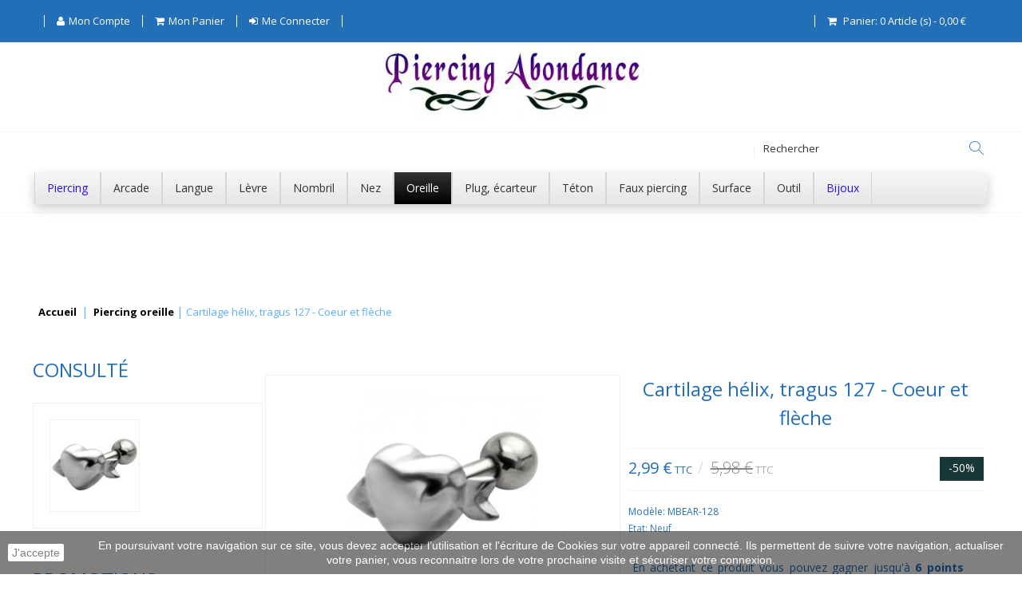

--- FILE ---
content_type: text/html; charset=utf-8
request_url: https://www.piercing-abondance.com/9627-cartilage-helix-tragus-127-coeur-et-fleche.html
body_size: 20912
content:
<!DOCTYPE HTML> <!--[if lt IE 7]><html class="no-js lt-ie9 lt-ie8 lt-ie7 " lang="fr"><![endif]--> <!--[if IE 7]><html class="no-js lt-ie9 lt-ie8 ie7" lang="fr"><![endif]--> <!--[if IE 8]><html class="no-js lt-ie9 ie8" lang="fr"><![endif]--> <!--[if gt IE 8]><html class="no-js ie9" lang="fr"><![endif]--><html lang="fr"><head><meta charset="utf-8" /><title>Cartilage h&eacute;lix, tragus Coeur et fl&egrave;che</title><meta name="description" content="Piercing pour cartilage, hélix ou tragus en acier chirurgical d&#039;un diamètre de 1,2 millimètre avec un embout boule simple et l&#039;autre en forme de cœur bombé transpercé par une flèche. Piercing argenté." /><meta name="keywords" content="piercing, tragus, cartilage, hélix, oreille, piercings, flèche, coeur, chirurgical, acier, cœur, embout, lobe, boule" /><meta name="generator" content="PrestaShop" /><meta name="robots" content="index,follow" /><meta name="viewport" content="width=device-width" /><meta name="apple-mobile-web-app-capable" content="yes" /><link rel="canonical" href="https://www.piercing-abondance.com/9627-cartilage-helix-tragus-127-coeur-et-fleche.html" /><link rel="icon" type="image/vnd.microsoft.icon" href="/img/favicon.ico?1736439176" /><link rel="shortcut icon" type="image/x-icon" href="/img/favicon.ico?1736439176" /><link href="https://fonts.googleapis.com/css?family=Open+Sans:300italic,700,300,600,800,400&subset=latin,cyrillic-ext,greek-ext,greek,vietnamese,latin-ext,cyrillic" rel="preload" as="style" onload="this.rel='stylesheet'"> <noscript><link rel="stylesheet" href="https://fonts.googleapis.com/css?family=Open+Sans:300italic,700,300,600,800,400&subset=latin,cyrillic-ext,greek-ext,greek,vietnamese,latin-ext,cyrillic"></noscript><link rel="stylesheet" href="https://www.piercing-abondance.com/themes/diamond/cache/v_2290_5177b91d9c2ec32c1941b5347be1b95e_all.css" type="text/css" media="all" /><link rel="stylesheet" href="https://www.piercing-abondance.com/themes/diamond/cache/v_2290_b7eb9a8088e2c43da3caab74c599ce33_print.css" type="text/css" media="print" /> <meta property="og:title" content="" /><meta property="og:type" content="product" /><meta property="og:site_name" content="" /><meta property="og:description" content="" /><meta property="og:email" content="" /><meta property="og:phone_number" content="" /><meta property="og:street-address" content="" /><meta property="og:locality" content="" /><meta property="og:country-name" content="" /><meta property="og:postal-code" content="" /><meta property="og:image" content="https://www.piercing-abondance.com/30194-large_default/cartilage-helix-tragus-127-coeur-et-fleche.jpg" /><!--[if lt IE 8]> 
<script type="text/javascript" src="https://www.piercing-abondance.com/modules/pm_advancedtopmenu/js/pm_advancedtopmenuiefix.js"></script> <![endif]-->   <!--[if IE 8]> 
<script src="https://oss.maxcdn.com/libs/html5shiv/3.7.0/html5shiv.js"></script> 
<script src="https://oss.maxcdn.com/libs/respond.js/1.3.0/respond.min.js"></script> <![endif]--></head><body id="product" class="product product-9627 product-cartilage-helix-tragus-127-coeur-et-fleche category-8 category-piercing-oreille hide-right-column lang_fr"><div id="page"> <input id="menu-checkbox" class="menu-checkbox not-styling" type="checkbox"> <header id="header" class="clearfix"><div><div><div><div class="amazzingblog blocks displayHome"></div></div></div></div><div id="topMain" class="nav"><div class="container"> <nav class="clearfix"><div id="dyn3" class="dynhook pc_displayNav_28" data-module="28" data-hook="displayNav" data-hooktype="m" data-hookargs=""><div class="loadingempty"></div><div class="header_user_info desktop-view"> <label class="drop_links" for="state-user-1"> <i class="icon-user"></i> <i class="drop-icon icon-caret-down"></i> </label> <input id="state-user-1" type="checkbox" class="not-styling"/><ul class="drop_content_user"><li class="user-info__item item-account"> <a class="icon-user account" href="https://www.piercing-abondance.com/mon-compte" title="Voir mon compte" rel="nofollow"><span>Mon compte</span> </a></li><li class="user-info__item"> <a href="https://www.piercing-abondance.com/commande-rapide" title="Voir mon panier" rel="nofollow" class="shop_cart_user icon-shopping-cart"><span>Mon panier</span> </a></li><li class="user-info__item log"> <a class="login log icon-sign-in" href="https://www.piercing-abondance.com/mon-compte" rel="nofollow" title="Me connecter"><span>Me connecter</span> </a></li></ul></div></div><div class="wrap_cart js-wrap_cart"><div class="shopping_cart"> <a class="icon-shopping-cart" href="https://www.piercing-abondance.com/commande-rapide" title="Voir mon panier" rel="nofollow"> <span class="title-cart">Panier:</span> <span class="ajax_cart_quantity unvisible">0</span> <span class="ajax_cart_product_txt">Article (s)</span> <span class="defis">-</span> <span class="ajax_cart_total unvisible"> 0 </span> <span class="ajax_cart_no_product">(vide)</span> </a><div class="mobile-btn"> <span class="title-cart">Panier:</span> <span class="ajax_cart_total unvisible"> 0 </span></div><div class="cart_block block exclusive"> <span class="cart-close icon-close-o"></span><div class="block_content"><div class="cart_block_list"><p class="cart_block_no_products"> Aucun produit</p><div class="cart-prices clearfix"><div class="cart-prices-line first-line"> <span class="price cart_block_shipping_cost ajax_cart_shipping_cost unvisible"> À définir </span> <span class="title_total unvisible"> Livraison </span></div><div class="cart-prices-line last-line"> <span class="price cart_block_total ajax_block_cart_total">0,00 €</span> <span class="title_total">Total</span></div></div><p class="cart-buttons"> <a class="view-cart btn btn-default button button-small" href="https://www.piercing-abondance.com/commande-rapide" title="Voir le panier" rel="nofollow"> Voir le panier </a> <a class="checkout btn btn-default button button-small" href="https://www.piercing-abondance.com/commande-rapide" title="Commander" rel="nofollow"> Commander </a></p></div></div></div></div></div> <label class="js-menu-btn round" for="menu-checkbox"> <span class="menu-btn"></span> </label> </nav></div></div><div id="header_logo" class="col-xs-12"> <a href="https://www.piercing-abondance.com/" title="Piercing-Abondance"> <img class="logo img-responsive" src="https://www.piercing-abondance.com/img/piercing-abondance-logo-1571255956.jpg" alt="Piercing-Abondance"/> </a></div><div class="main_panel col-xs-12 no-padding-lr"><div class="container"><div class="row"><div class="mobile-wrapper-menu"><div class="mobile-inner-menu"><div class="inner-menu-cell"><div class="box-relative"><div class="js-box-table box-table"><p class="mobile-title">Piercings</p></div><div class="wrap_cart js-wrap_cart"><div class="shopping_cart"> <a class="icon-shopping-cart" href="https://www.piercing-abondance.com/commande-rapide" title="Voir mon panier" rel="nofollow"> <span class="title-cart">Panier:</span> <span class="ajax_cart_quantity unvisible">0</span> <span class="ajax_cart_product_txt">Article (s)</span> <span class="defis">-</span> <span class="ajax_cart_total unvisible"> 0 </span> <span class="ajax_cart_no_product">(vide)</span> </a><div class="mobile-btn"> <span class="title-cart">Panier:</span> <span class="ajax_cart_total unvisible"> 0 </span></div><div class="cart_block block exclusive"> <span class="cart-close icon-close-o"></span><div class="block_content"><div class="cart_block_list"><p class="cart_block_no_products"> Aucun produit</p><div class="cart-prices clearfix"><div class="cart-prices-line first-line"> <span class="price cart_block_shipping_cost ajax_cart_shipping_cost unvisible"> À définir </span> <span class="title_total unvisible"> Livraison </span></div><div class="cart-prices-line last-line"> <span class="price cart_block_total ajax_block_cart_total">0,00 €</span> <span class="title_total">Total</span></div></div><p class="cart-buttons"> <a class="view-cart btn btn-default button button-small" href="https://www.piercing-abondance.com/commande-rapide" title="Voir le panier" rel="nofollow"> Voir le panier </a> <a class="checkout btn btn-default button button-small" href="https://www.piercing-abondance.com/commande-rapide" title="Commander" rel="nofollow"> Commander </a></p></div></div></div></div></div><div id="layer_cart"><div class="clearfix"><div class="layer_cart_product col-xs-12 col-md-6"> <span class="cross icon-close-o" title="Fermer la fenêtre"></span><p style="font-size: 20px; margin-top: 15px; margin-bottom: 15px;"> Produit ajouté au panier avec succès</p><div class="product-image-container layer_cart_img"></div><div class="layer_cart_product_info"> <span id="layer_cart_product_title" class="product-name"></span> <span id="layer_cart_product_attributes"></span><div> <strong class="dark">Quantité</strong> <span id="layer_cart_product_quantity"></span></div><div> <strong class="dark">Total</strong> <span id="layer_cart_product_price"></span></div></div></div><div class="layer_cart_cart col-xs-12 col-md-6"><p style="font-size: 20px; margin-top: 15px; margin-bottom: 15px;"> <span class="ajax_cart_product_txt_s unvisible"> Il y a <span class="ajax_cart_quantity">0</span> produits dans votre panier. </span> <span class="ajax_cart_product_txt "> Il y a 1 produit dans votre panier. </span></p><div class="layer_cart_row"> <strong class="dark"> Total produits </strong> <span class="ajax_block_products_total"> </span></div><div class="layer_cart_row"> <strong class="dark unvisible"> Frais de port&nbsp; </strong> <span class="ajax_cart_shipping_cost unvisible"> À définir </span></div><div class="layer_cart_row"> <strong class="dark"> Total </strong> <span class="ajax_block_cart_total"> </span></div><div class="button-container"> <span class="continue btn btn-default button exclusive-medium" title="Continuer mes achats"> <span> Continuer mes achats </span> </span> <a class="btn btn-default button button-medium" href="https://www.piercing-abondance.com/commande-rapide" title="Commander" rel="nofollow"> <span> Commander </span> </a></div></div></div><div class="crossseling"></div></div><div class="layer_cart_overlay"></div><div id="dyn0" class="dynhook pc_displayTop_28" data-module="28" data-hook="displayTop" data-hooktype="m" data-hookargs="altern=1^"><div class="loadingempty"></div><div class="header_user_info mobile-view"> <label class="drop_links" for="state-user-2"> <i class="icon-user"></i> <i class="drop-icon icon-caret-down"></i> </label> <input id="state-user-2" type="checkbox" class="not-styling"/><ul class="drop_content_user"><li class="user-info__item item-account"> <a class="icon-user account" href="https://www.piercing-abondance.com/mon-compte" title="Voir mon compte" rel="nofollow"><span>Mon compte</span> </a></li><li class="user-info__item"> <a href="https://www.piercing-abondance.com/commande-rapide" title="Voir mon panier" rel="nofollow" class="shop_cart_user icon-shopping-cart"><span>Mon panier</span> </a></li><li class="user-info__item log"> <a class="login log icon-sign-in" href="https://www.piercing-abondance.com/mon-compte" rel="nofollow" title="Me connecter"><span>Me connecter</span> </a></li></ul></div></div><div id="search_block_top" class="clearfix col-md-3 col-sm-2 col-xs-12"><form id="searchbox" method="get" action="https://www.piercing-abondance.com/recherche" > <input type="hidden" name="controller" value="search" /> <input type="hidden" name="orderby" value="position" /> <input type="hidden" name="orderway" value="desc" /> <button type="submit" name="submit_search" class="button-search icon-search"> </button> <input class="search_query" type="text" id="search_query_top" name="search_query" placeholder="Rechercher"/></form></div><div id="_desktop_top_menu" class="adtm_menu_container "><div id="adtm_menu" data-open-method="1"><div id="adtm_menu_inner" class="clearfix advtm_open_on_hover"><ul id="menu"><li class="li-niveau1 advtm_menu_toggle"> <a class="a-niveau1 adtm_toggle_menu_button"><span class="advtm_menu_span adtm_toggle_menu_button_text">Menu</span></a></li><li class="li-niveau1 advtm_menu_15 sub"> <a href="https://www.piercing-abondance.com/56-piercing" title="Piercing" class=" a-niveau1" data-type="category" data-id="56"><span class="advtm_menu_span advtm_menu_span_15">Piercing</span><!--[if gte IE 7]><!--></a> <!--<![endif]--><!--[if lte IE 6]><table><tr><td><![endif]--><div class="adtm_sub"><table class="columnWrapTable"><tr><td class="adtm_column_wrap_td advtm_column_wrap_td_24"><div class="adtm_column_wrap advtm_column_wrap_24"><div class="adtm_column_wrap_sizer">&nbsp;</div><div class="adtm_column adtm_column_103"> <span class="column_wrap_title"> <a href="#" title="Type :" class="adtm_unclickable" data-type="category" data-id="56">Type :</a> </span><ul class="adtm_elements adtm_elements_103"><li class=""> <a href="https://www.piercing-abondance.com/94-piercing-anneau" title="Piercing anneau" class="" data-type="category" data-id="94">Piercing anneau</a></li><li class=""> <a href="https://www.piercing-abondance.com/100-piercing-banane" title="Piercing banane" class="" data-type="category" data-id="100">Piercing banane</a></li><li class=""> <a href="https://www.piercing-abondance.com/109-piercing-barbell" title="Piercing barbell" class="" data-type="category" data-id="109">Piercing barbell</a></li><li class=""> <a href="https://www.piercing-abondance.com/102-piercing-circulaire" title="Piercing circulaire" class="" data-type="category" data-id="102">Piercing circulaire</a></li><li class=""> <a href="https://www.piercing-abondance.com/168-piercing-industriel" title="Piercing industriel" class="" data-type="category" data-id="168">Piercing industriel</a></li><li class=""> <a href="https://www.piercing-abondance.com/103-piercing-micro-barbell" title="Piercing micro-barbell" class="" data-type="category" data-id="103">Piercing micro-barbell</a></li><li class=""> <a href="https://www.piercing-abondance.com/101-piercing-labret" title="Piercing labret" class="" data-type="category" data-id="101">Piercing labret</a></li><li class=""> <a href="https://www.piercing-abondance.com/92-piercing-spirale" title="Piercing spirale" class="" data-type="category" data-id="92">Piercing spirale</a></li></ul></div></div></td><td class="adtm_column_wrap_td advtm_column_wrap_td_25"><div class="adtm_column_wrap advtm_column_wrap_25"><div class="adtm_column_wrap_sizer">&nbsp;</div><div class="adtm_column adtm_column_104"> <span class="column_wrap_title"> <a href="#" title="Corps :" class="adtm_unclickable" >Corps :</a> </span><ul class="adtm_elements adtm_elements_104"><li class=""> <a href="https://www.piercing-abondance.com/3-piercing-arcade" title="Piercing arcade" class="" data-type="category" data-id="3">Piercing arcade</a></li><li class=""> <a href="https://www.piercing-abondance.com/4-piercing-langue" title="Piercing langue" class="" data-type="category" data-id="4">Piercing langue</a></li><li class=""> <a href="https://www.piercing-abondance.com/5-piercing-levre" title="Piercing l&egrave;vre" class="" data-type="category" data-id="5">Piercing l&egrave;vre</a></li><li class=""> <a href="https://www.piercing-abondance.com/192-piercing-nez-narine" title="Piercing narine" class="" data-type="category" data-id="192">Piercing narine</a></li><li class=""> <a href="https://www.piercing-abondance.com/6-piercing-nombril" title="Piercing nombril" class="" data-type="category" data-id="6">Piercing nombril</a></li><li class=""> <a href="https://www.piercing-abondance.com/8-piercing-oreille" title="Piercing oreille" class=" advtm_menu_actif advtm_menu_actif_6976ce4b0c116" data-type="category" data-id="8">Piercing oreille</a></li><li class=""> <a href="https://www.piercing-abondance.com/9-piercing-teton" title="Piercing t&eacute;ton" class="" data-type="category" data-id="9">Piercing t&eacute;ton</a></li><li class=""> <a href="https://www.piercing-abondance.com/10-piercing-plug-ecarteur" title="Piercing plug, &eacute;carteur" class="" data-type="category" data-id="10">Piercing plug, &eacute;carteur</a></li><li class=""> <a href="https://www.piercing-abondance.com/22-piercing-septum" title="Piercing septum" class="" data-type="category" data-id="22">Piercing septum</a></li><li class=""> <a href="https://www.piercing-abondance.com/107-piercing-surface" title="Piercing surface" class="" data-type="category" data-id="107">Piercing surface</a></li></ul></div></div></td><td class="adtm_column_wrap_td advtm_column_wrap_td_26"><div class="adtm_column_wrap advtm_column_wrap_26"><div class="adtm_column_wrap_sizer">&nbsp;</div><div class="adtm_column adtm_column_105"> <span class="column_wrap_title"> <a href="#" title="Divers :" class="adtm_unclickable" data-type="category" data-id="56">Divers :</a> </span><ul class="adtm_elements adtm_elements_105"><li class=""> <a href="https://www.piercing-abondance.com/108-accesoires-pour-piercings" title="Accessoires pour piercings" class="" data-type="category" data-id="108">Accessoires pour piercings</a></li><li class=""> <a href="https://www.piercing-abondance.com/96-embouts-boules-pour-piercing" title="Embouts de piercings" class="" data-type="category" data-id="96">Embouts de piercings</a></li><li class=""> <a href="https://www.piercing-abondance.com/90-piercing-de-gros-diametre" title="Piercings gros diam&egrave;tres" class="" data-type="category" data-id="90">Piercings gros diam&egrave;tres</a></li><li class=""> <a href="https://www.piercing-abondance.com/97-lots-de-piercings" title="Lots de piercing" class="" data-type="category" data-id="97">Lots de piercing</a></li><li class=""> <a href="https://www.piercing-abondance.com/95-tiges-barres-pour-piercings" title="Tiges pour piercings" class="" data-type="category" data-id="95">Tiges pour piercings</a></li><li class=""> <a href="https://www.piercing-abondance.com/106-piercing-retainer-discret" title="Piercings retainers" class="" data-type="category" data-id="106">Piercings retainers</a></li></ul></div></div></td></tr></table></div> <!--[if lte IE 6]></td></tr></table></a><![endif]--></li><li class="li-niveau1 advtm_menu_2 sub menuHaveNoMobileSubMenu"> <a href="https://www.piercing-abondance.com/3-piercing-arcade" title="Arcade" class=" a-niveau1" data-type="category" data-id="3"><span class="advtm_menu_span advtm_menu_span_2">Arcade</span><!--[if gte IE 7]><!--></a> <!--<![endif]--><!--[if lte IE 6]><table><tr><td><![endif]--><div class="adtm_sub"><table class="columnWrapTable"><tr><td class="adtm_column_wrap_td advtm_column_wrap_td_19 advtm_hide_mobile"><div class="adtm_column_wrap advtm_column_wrap_19"><div class="adtm_column_wrap_sizer">&nbsp;</div><div class="adtm_column adtm_column_81 advtm_hide_mobile"> <span class="column_wrap_title"> <a href="#" title="Style :" class="adtm_unclickable" data-type="category" data-id="3">Style :</a> </span><ul class="adtm_elements adtm_elements_81"><li class=""> <a href="https://www.piercing-abondance.com/73-piercing-arcade-boules" title="Arcade boule" class="" data-type="category" data-id="73">Arcade boule</a></li><li class=""> <a href="https://www.piercing-abondance.com/74-piercing-arcade-pointes" title="Arcade pointe" class="" data-type="category" data-id="74">Arcade pointe</a></li><li class=""> <a href="https://www.piercing-abondance.com/75-piercing-arcade-discret" title="Arcade discret" class="" data-type="category" data-id="75">Arcade discret</a></li><li class=""> <a href="https://www.piercing-abondance.com/76-piercing-arcade-strass" title="Arcade strass" class="" data-type="category" data-id="76">Arcade strass</a></li><li class=""> <a href="https://www.piercing-abondance.com/77-piercing-arcade-fantaisie" title="Arcade fantaisie" class="" data-type="category" data-id="77">Arcade fantaisie</a></li><li class=""> <a href="https://www.piercing-abondance.com/86-piercing-arcade-rasta" title="Arcade rasta" class="" data-type="category" data-id="86">Arcade rasta</a></li><li class=""> <a href="https://www.piercing-abondance.com/85-piercing-arcade-gothique" title="Arcade gothique" class="" data-type="category" data-id="85">Arcade gothique</a></li><li class=""> <a href="https://www.piercing-abondance.com/84-piercing-arcade-coeur" title="Arcade c&oelig;ur" class="" data-type="category" data-id="84">Arcade c&oelig;ur</a></li><li class=""> <a href="https://www.piercing-abondance.com/83-piercing-arcade-etoile" title="Arcade &eacute;toile" class="" data-type="category" data-id="83">Arcade &eacute;toile</a></li><li class=""> <a href="https://www.piercing-abondance.com/87-piercing-arcade-flexible" title="Arcade flexible" class="" data-type="category" data-id="87">Arcade flexible</a></li></ul></div></div></td><td class="adtm_column_wrap_td advtm_column_wrap_td_20 advtm_hide_mobile"><div class="adtm_column_wrap advtm_column_wrap_20"><div class="adtm_column_wrap_sizer">&nbsp;</div><div class="adtm_column adtm_column_82 advtm_hide_mobile"> <span class="column_wrap_title"> <a href="#" title="Type :" class="adtm_unclickable" data-type="category" data-id="3">Type :</a> </span><ul class="adtm_elements adtm_elements_82"><li class=""> <a href="https://www.piercing-abondance.com/62-piercing-arcade-bananes" title="Arcade banane" class="" data-type="category" data-id="62">Arcade banane</a></li><li class=""> <a href="https://www.piercing-abondance.com/63-piercing-arcade-barbells" title="Arcade barbell" class="" data-type="category" data-id="63">Arcade barbell</a></li><li class=""> <a href="https://www.piercing-abondance.com/65-piercing-arcade-horizontal" title="Arcade horizontal" class="" data-type="category" data-id="65">Arcade horizontal</a></li><li class=""> <a href="https://www.piercing-abondance.com/79-lot-piercings-arcade" title="Lot piercing arcade" class="" data-type="category" data-id="79">Lot piercing arcade</a></li><li class=""> <a href="https://www.piercing-abondance.com/81-tige-piercing-arcade" title="Tige piercing arcade" class="" data-type="category" data-id="81">Tige piercing arcade</a></li><li class=""> <a href="https://www.piercing-abondance.com/82-embout-piercing-arcade" title="Embout piercing arcade" class="" data-type="category" data-id="82">Embout piercing arcade</a></li></ul></div></div></td><td class="adtm_column_wrap_td advtm_column_wrap_td_21 advtm_hide_mobile"><div class="adtm_column_wrap advtm_column_wrap_21"><div class="adtm_column_wrap_sizer">&nbsp;</div><div class="adtm_column adtm_column_83 advtm_hide_mobile"> <span class="column_wrap_title"> <a href="#" title="Mati&egrave;re :" class="adtm_unclickable" data-type="category" data-id="3">Mati&egrave;re :</a> </span><ul class="adtm_elements adtm_elements_83"><li class=""> <a href="https://www.piercing-abondance.com/67-piercing-arcade-acier" title="Arcade acier" class="" data-type="category" data-id="67">Arcade acier</a></li><li class=""> <a href="https://www.piercing-abondance.com/68-piercing-arcade-plaque-or" title="Arcade plaqu&eacute;-or" class="" data-type="category" data-id="68">Arcade plaqu&eacute;-or</a></li><li class=""> <a href="https://www.piercing-abondance.com/69-piercing-arcade-plaque-titane" title="Arcade PVD" class="" data-type="category" data-id="69">Arcade PVD</a></li><li class=""> <a href="https://www.piercing-abondance.com/70-piercing-arcade-titane" title="Arcade titane" class="" data-type="category" data-id="70">Arcade titane</a></li><li class=""> <a href="https://www.piercing-abondance.com/71-piercing-arcade-or" title="Arcade en or" class="" data-type="category" data-id="71">Arcade en or</a></li><li class=""> <a href="https://www.piercing-abondance.com/72-piercing-arcade-acrylique" title="Arcade acrylique" class="" data-type="category" data-id="72">Arcade acrylique</a></li><li class=""> <a href="https://www.piercing-abondance.com/88-piercing-arcade-argent" title="Arcade argent" class="" data-type="category" data-id="88">Arcade argent</a></li></ul></div></div></td></tr></table><p>&nbsp;</p><p style="text-align: center;"><span style="text-decoration: underline;"><strong><a href="/3-piercing-arcade">Voir tous les piercings pour arcade</a></strong></span></p><p>&nbsp;</p></div> <!--[if lte IE 6]></td></tr></table></a><![endif]--></li><li class="li-niveau1 advtm_menu_1 sub menuHaveNoMobileSubMenu"> <a href="https://www.piercing-abondance.com/4-piercing-langue" title="Langue" class=" a-niveau1" data-type="category" data-id="4"><span class="advtm_menu_span advtm_menu_span_1">Langue</span><!--[if gte IE 7]><!--></a> <!--<![endif]--><!--[if lte IE 6]><table><tr><td><![endif]--><div class="adtm_sub"><table class="columnWrapTable"><tr><td class="adtm_column_wrap_td advtm_column_wrap_td_2 advtm_hide_mobile"><div class="adtm_column_wrap advtm_column_wrap_2"><div class="adtm_column_wrap_sizer">&nbsp;</div><div class="adtm_column adtm_column_29 advtm_hide_mobile"> <span class="column_wrap_title"> <a href="#" title="Style :" class="adtm_unclickable" data-type="category" data-id="4">Style :</a> </span><ul class="adtm_elements adtm_elements_29"><li class=""> <a href="https://www.piercing-abondance.com/34-piercing-langue-coeur" title="Langue coeur" class="" data-type="category" data-id="34">Langue coeur</a></li><li class=""> <a href="https://www.piercing-abondance.com/37-piercing-langue-discret-retainer" title="Langue retainer" class="" data-type="category" data-id="37">Langue retainer</a></li><li class=""> <a href="https://www.piercing-abondance.com/35-piercing-langue-etoile" title="Langue &eacute;toile" class="" data-type="category" data-id="35">Langue &eacute;toile</a></li><li class=""> <a href="https://www.piercing-abondance.com/33-piercing-langue-fantaisie" title="Langue fantaisie" class="" data-type="category" data-id="33">Langue fantaisie</a></li><li class=""> <a href="https://www.piercing-abondance.com/38-piercing-langue-flexible" title="Langue flexible" class="" data-type="category" data-id="38">Langue flexible</a></li><li class=""> <a href="https://www.piercing-abondance.com/40-piercing-langue-fleur" title="Langue fleur" class="" data-type="category" data-id="40">Langue fleur</a></li><li class=""> <a href="https://www.piercing-abondance.com/29-piercing-langue-logo" title="Langue logo" class="" data-type="category" data-id="29">Langue logo</a></li><li class=""> <a href="https://www.piercing-abondance.com/36-piercing-langue-strass" title="Langue strass" class="" data-type="category" data-id="36">Langue strass</a></li><li class=""> <a href="https://www.piercing-abondance.com/27-piercing-langue-vibrant" title="Langue vibrant" class="" data-type="category" data-id="27">Langue vibrant</a></li></ul></div></div></td><td class="adtm_column_wrap_td advtm_column_wrap_td_3 advtm_hide_mobile"><div class="adtm_column_wrap advtm_column_wrap_3"><div class="adtm_column_wrap_sizer">&nbsp;</div><div class="adtm_column adtm_column_30 advtm_hide_mobile"> <span class="column_wrap_title"> <a href="#" title="Mati&egrave;re :" class="adtm_unclickable" data-type="category" data-id="4">Mati&egrave;re :</a> </span><ul class="adtm_elements adtm_elements_30"><li class=""> <a href="https://www.piercing-abondance.com/42-piercing-langue-acier" title="Langue acier" class="" data-type="category" data-id="42">Langue acier</a></li><li class=""> <a href="https://www.piercing-abondance.com/43-piercing-langue-acrylique" title="Langue acrylique" class="" data-type="category" data-id="43">Langue acrylique</a></li><li class=""> <a href="https://www.piercing-abondance.com/46-piercing-langue-plaque-or" title="Langue plaqu&eacute;-or" class="" data-type="category" data-id="46">Langue plaqu&eacute;-or</a></li><li class=""> <a href="https://www.piercing-abondance.com/45-piercing-langue-plaque-titane" title="langue plaqu&eacute;-titane" class="" data-type="category" data-id="45">langue plaqu&eacute;-titane</a></li><li class=""> <a href="https://www.piercing-abondance.com/41-piercing-langue-or" title="Langue en or" class="" data-type="category" data-id="41">Langue en or</a></li><li class=""> <a href="https://www.piercing-abondance.com/30-piercing-langue-titane" title="Langue titane" class="" data-type="category" data-id="30">Langue titane</a></li><li class=""> <a href="https://www.piercing-abondance.com/44-piercing-langue-silicone" title="Langue silicone" class="" data-type="category" data-id="44">Langue silicone</a></li></ul></div></div></td><td class="adtm_column_wrap_td advtm_column_wrap_td_4 advtm_hide_mobile"><div class="adtm_column_wrap advtm_column_wrap_4"><div class="adtm_column_wrap_sizer">&nbsp;</div><div class="adtm_column adtm_column_27 advtm_hide_mobile"> <span class="column_wrap_title"> <a href="#" title="Divers :" class="adtm_unclickable" data-type="category" data-id="4">Divers :</a> </span><ul class="adtm_elements adtm_elements_27"><li class=""> <a href="https://www.piercing-abondance.com/248-piercing-langue-snake-eyes" title="Langue snake-eyes" class="" data-type="category" data-id="248">Langue snake-eyes</a></li><li class=""> <a href="https://www.piercing-abondance.com/58-embouts-pour-piercing-langue" title="Embout piercing langue" class="" data-type="category" data-id="58">Embout piercing langue</a></li><li class=""> <a href="https://www.piercing-abondance.com/60-lots-de-piercing-langue" title="Lot piercing langue" class="" data-type="category" data-id="60">Lot piercing langue</a></li><li class=""> <a href="https://www.piercing-abondance.com/59-tiges-barres-pour-piercing-langue" title="Tige piercing langue" class="" data-type="category" data-id="59">Tige piercing langue</a></li></ul></div></div></td></tr></table><p>&nbsp;</p><p style="text-align: center;"><span style="text-decoration: underline;"><strong><a href="/4-piercing-langue">Voir tous les piercings pour langue</a></strong></span></p><p>&nbsp;</p></div> <!--[if lte IE 6]></td></tr></table></a><![endif]--></li><li class="li-niveau1 advtm_menu_3 sub menuHaveNoMobileSubMenu"> <a href="https://www.piercing-abondance.com/5-piercing-levre" title="L&egrave;vre" class=" a-niveau1" data-type="category" data-id="5"><span class="advtm_menu_span advtm_menu_span_3">L&egrave;vre</span><!--[if gte IE 7]><!--></a> <!--<![endif]--><!--[if lte IE 6]><table><tr><td><![endif]--><div class="adtm_sub"><table class="columnWrapTable"><tr><td class="adtm_column_wrap_td advtm_column_wrap_td_33 advtm_hide_mobile"><div class="adtm_column_wrap advtm_column_wrap_33"><div class="adtm_column_wrap_sizer">&nbsp;</div><div class="adtm_column adtm_column_111 advtm_hide_mobile"> <span class="column_wrap_title"> <a href="#" title="Mati&egrave;re :" class="adtm_unclickable" data-type="category" data-id="5">Mati&egrave;re :</a> </span><ul class="adtm_elements adtm_elements_111"><li class=""> <a href="https://www.piercing-abondance.com/120-piercing-levre-acier-chirurgical" title="L&egrave;vre acier" class="" data-type="category" data-id="120">L&egrave;vre acier</a></li><li class=""> <a href="https://www.piercing-abondance.com/136-piercing-levre-plaque-titane" title="L&egrave;vre plaqu&eacute; titane" class="" data-type="category" data-id="136">L&egrave;vre plaqu&eacute; titane</a></li><li class=""> <a href="https://www.piercing-abondance.com/135-piercing-levre-plaque-or" title="L&egrave;vre plaqu&eacute; or" class="" data-type="category" data-id="135">L&egrave;vre plaqu&eacute; or</a></li><li class=""> <a href="https://www.piercing-abondance.com/121-piercing-levre-acrylique" title="L&egrave;vre acrylique" class="" data-type="category" data-id="121">L&egrave;vre acrylique</a></li><li class=""> <a href="https://www.piercing-abondance.com/122-piercing-levre-titane" title="L&egrave;vre titane" class="" data-type="category" data-id="122">L&egrave;vre titane</a></li><li class=""> <a href="https://www.piercing-abondance.com/123-piercing-levre-teflon" title="L&egrave;vre t&eacute;flon" class="" data-type="category" data-id="123">L&egrave;vre t&eacute;flon</a></li><li class=""> <a href="https://www.piercing-abondance.com/124-piercing-levre-or" title="L&egrave;vre en or" class="" data-type="category" data-id="124">L&egrave;vre en or</a></li></ul></div></div></td><td class="adtm_column_wrap_td advtm_column_wrap_td_32 advtm_hide_mobile"><div class="adtm_column_wrap advtm_column_wrap_32"><div class="adtm_column_wrap_sizer">&nbsp;</div><div class="adtm_column adtm_column_110 advtm_hide_mobile"> <span class="column_wrap_title"> <a href="#" title="Types :" class="adtm_unclickable" data-type="category" data-id="5">Types :</a> </span><ul class="adtm_elements adtm_elements_110"><li class=""> <a href="https://www.piercing-abondance.com/119-piercing-levre-labret-16mm" title="Piercing labret 1,6mm" class="" data-type="category" data-id="119">Piercing labret 1,6mm</a></li><li class=""> <a href="https://www.piercing-abondance.com/118-piercing-levre-labret-12mm" title="Piercing labret 1,2mm" class="" data-type="category" data-id="118">Piercing labret 1,2mm</a></li><li class=""> <a href="https://www.piercing-abondance.com/137-piercing-levre-talon" title="Piercing talon" class="" data-type="category" data-id="137">Piercing talon</a></li></ul></div></div></td><td class="adtm_column_wrap_td advtm_column_wrap_td_34 advtm_hide_mobile"><div class="adtm_column_wrap advtm_column_wrap_34"><div class="adtm_column_wrap_sizer">&nbsp;</div><div class="adtm_column adtm_column_112 advtm_hide_mobile"> <span class="column_wrap_title"> <a href="#" title="Divers :" class="adtm_unclickable" data-type="category" data-id="5">Divers :</a> </span><ul class="adtm_elements adtm_elements_112"><li class=""> <a href="https://www.piercing-abondance.com/134-embouts-boules-pour-piercing-levre" title="Embout piercing l&egrave;vre" class="" data-type="category" data-id="134">Embout piercing l&egrave;vre</a></li><li class=""> <a href="https://www.piercing-abondance.com/133-piercing-levre-retainer-discret" title="Piercing l&egrave;vre discret" class="" data-type="category" data-id="133">Piercing l&egrave;vre discret</a></li><li class=""> <a href="https://www.piercing-abondance.com/130-tiges-barres-pour-piercing-levre" title="Tige piercing l&egrave;vre" class="" data-type="category" data-id="130">Tige piercing l&egrave;vre</a></li><li class=""> <a href="https://www.piercing-abondance.com/131-lots-de-piercing-levre" title="Lot piercing l&egrave;vre" class="" data-type="category" data-id="131">Lot piercing l&egrave;vre</a></li></ul></div></div></td></tr></table><p>&nbsp;</p><p style="text-align: center;"><span style="text-decoration: underline;"><strong><a href="/5-piercing-levre">Voir tous les piercings pour lèvre</a></strong></span></p><p>&nbsp;</p></div> <!--[if lte IE 6]></td></tr></table></a><![endif]--></li><li class="li-niveau1 advtm_menu_9 sub menuHaveNoMobileSubMenu"> <a href="https://www.piercing-abondance.com/6-piercing-nombril" title="Nombril" class=" a-niveau1" data-type="category" data-id="6"><span class="advtm_menu_span advtm_menu_span_9">Nombril</span><!--[if gte IE 7]><!--></a> <!--<![endif]--><!--[if lte IE 6]><table><tr><td><![endif]--><div class="adtm_sub"><table class="columnWrapTable"><tr><td class="adtm_column_wrap_td advtm_column_wrap_td_58 advtm_hide_mobile"><div class="adtm_column_wrap advtm_column_wrap_58"><div class="adtm_column_wrap_sizer">&nbsp;</div><div class="adtm_column adtm_column_140 advtm_hide_mobile"> <span class="column_wrap_title"> <a href="#" title="Par motif :" class="adtm_unclickable" data-type="category" data-id="6">Par motif :</a> </span><ul class="adtm_elements adtm_elements_140"><li class=""> <a href="https://www.piercing-abondance.com/206-piercing-nombril-ancre-marine" title="Nombril ancre" class="" data-type="category" data-id="206">Nombril ancre</a></li><li class=""> <a href="https://www.piercing-abondance.com/207-piercing-nombril-ange-fee" title="Nombril ange, f&eacute;e" class="" data-type="category" data-id="207">Nombril ange, f&eacute;e</a></li><li class=""> <a href="https://www.piercing-abondance.com/205-piercing-nombril-animal" title="Nombril animal" class="" data-type="category" data-id="205">Nombril animal</a></li><li class=""> <a href="https://www.piercing-abondance.com/208-piercing-nombril-attrape-reve" title="Nombril attrape-r&ecirc;ve" class="" data-type="category" data-id="208">Nombril attrape-r&ecirc;ve</a></li><li class=""> <a href="https://www.piercing-abondance.com/209-piercing-nombril-cannabis-rasta" title="Nombril cannabis, rasta" class="" data-type="category" data-id="209">Nombril cannabis, rasta</a></li><li class=""> <a href="https://www.piercing-abondance.com/203-piercing-nombril-coeur" title="Nombril coeur" class="" data-type="category" data-id="203">Nombril coeur</a></li><li class=""> <a href="https://www.piercing-abondance.com/210-piercing-nombril-cristal" title="Nombril cristal" class="" data-type="category" data-id="210">Nombril cristal</a></li><li class=""> <a href="https://www.piercing-abondance.com/211-piercing-nombril-croix" title="Nombril croix" class="" data-type="category" data-id="211">Nombril croix</a></li><li class=""> <a href="https://www.piercing-abondance.com/202-piercing-nombril-etoile" title="Nombril &eacute;toile" class="" data-type="category" data-id="202">Nombril &eacute;toile</a></li><li class=""> <a href="https://www.piercing-abondance.com/204-piercing-nombril-fleur" title="Nombril fleur" class="" data-type="category" data-id="204">Nombril fleur</a></li><li class=""> <a href="https://www.piercing-abondance.com/213-piercing-nombril-gothique" title="Nombril gothique" class="" data-type="category" data-id="213">Nombril gothique</a></li><li class=""> <a href="https://www.piercing-abondance.com/212-piercing-nombril-lgbt" title="Nombril gay-pride" class="" data-type="category" data-id="212">Nombril gay-pride</a></li><li class=""> <a href="https://www.piercing-abondance.com/216-piercing-nombril-kamasutra-menotte" title="Nombril kamasutra, sexy" class="" data-type="category" data-id="216">Nombril kamasutra, sexy</a></li><li class=""> <a href="https://www.piercing-abondance.com/217-piercing-nombril-lettre-zodiaque" title="Nombril lettre, zodiaque" class="" data-type="category" data-id="217">Nombril lettre, zodiaque</a></li><li class=""> <a href="https://www.piercing-abondance.com/220-piercing-nombril-musique-vacance" title="Musique, vacance" class="" data-type="category" data-id="220">Musique, vacance</a></li><li class=""> <a href="https://www.piercing-abondance.com/222-piercing-nombril-noeud-papillon" title="Nombril noeud papillon" class="" data-type="category" data-id="222">Nombril noeud papillon</a></li><li class=""> <a href="https://www.piercing-abondance.com/224-piercing-nombril-playboy" title="Nombril playboy" class="" data-type="category" data-id="224">Nombril playboy</a></li><li class=""> <a href="https://www.piercing-abondance.com/227-piercing-nombril-porte-bonheur" title="Nombril porte bonheur" class="" data-type="category" data-id="227">Nombril porte bonheur</a></li><li class=""> <a href="https://www.piercing-abondance.com/225-piercing-nombril-tribal" title="Nombril tribal" class="" data-type="category" data-id="225">Nombril tribal</a></li></ul></div></div></td><td class="adtm_column_wrap_td advtm_column_wrap_td_59 advtm_hide_mobile"><div class="adtm_column_wrap advtm_column_wrap_59"><div class="adtm_column_wrap_sizer">&nbsp;</div><div class="adtm_column adtm_column_141 advtm_hide_mobile"> <span class="column_wrap_title"> <a href="#" title="Par mati&egrave;re :" class="adtm_unclickable" data-type="category" data-id="6">Par mati&egrave;re :</a> </span><ul class="adtm_elements adtm_elements_141"><li class=""> <a href="https://www.piercing-abondance.com/231-piercing-nombril-acrylique" title="Nombril acrylique" class="" data-type="category" data-id="231">Nombril acrylique</a></li><li class=""> <a href="https://www.piercing-abondance.com/242-piercing-nombril-or-14-carats" title="Nombril en or" class="" data-type="category" data-id="242">Nombril en or</a></li><li class=""> <a href="https://www.piercing-abondance.com/226-piercing-nombril-pierre" title="Nombril pierre" class="" data-type="category" data-id="226">Nombril pierre</a></li><li class=""> <a href="https://www.piercing-abondance.com/230-piercing-nombril-plaque-titane" title="Nombril plaqu&eacute; titane" class="" data-type="category" data-id="230">Nombril plaqu&eacute; titane</a></li><li class=""> <a href="https://www.piercing-abondance.com/228-piercing-nombril-plaque-or" title="Nombril plaqu&eacute; or" class="" data-type="category" data-id="228">Nombril plaqu&eacute; or</a></li><li class=""> <a href="https://www.piercing-abondance.com/232-piercing-nombril-titane" title="Nombril titane" class="" data-type="category" data-id="232">Nombril titane</a></li></ul></div></div></td><td class="adtm_column_wrap_td advtm_column_wrap_td_60 advtm_hide_mobile"><div class="adtm_column_wrap advtm_column_wrap_60"><div class="adtm_column_wrap_sizer">&nbsp;</div><div class="adtm_column adtm_column_142 advtm_hide_mobile"> <span class="column_wrap_title"> <a href="#" title="Par type :" class="adtm_unclickable" data-type="category" data-id="6">Par type :</a> </span><ul class="adtm_elements adtm_elements_142"><li class=""> <a href="https://www.piercing-abondance.com/235-piercing-nombril-anneau" title="Anneau" class="" data-type="category" data-id="235">Anneau</a></li><li class=""> <a href="https://www.piercing-abondance.com/233-piercing-nombril-banane" title="Banane" class="" data-type="category" data-id="233">Banane</a></li><li class=""> <a href="https://www.piercing-abondance.com/237-chaine-de-taille-pour-piercing-nombril" title="Cha&icirc;ne de taille" class="" data-type="category" data-id="237">Cha&icirc;ne de taille</a></li><li class=""> <a href="https://www.piercing-abondance.com/214-piercing-nombril-grossesse" title="Grossesse" class="" data-type="category" data-id="214">Grossesse</a></li><li class=""> <a href="https://www.piercing-abondance.com/215-piercing-nombril-inverse" title="Invers&eacute;" class="" data-type="category" data-id="215">Invers&eacute;</a></li><li class=""> <a href="https://www.piercing-abondance.com/234-piercing-nombril-spirale" title="Spirale" class="" data-type="category" data-id="234">Spirale</a></li></ul></div></div></td></tr></table><p>&nbsp;</p><p style="text-align: center;"><span style="text-decoration: underline;"><strong><a href="/6-piercing-nombril">Voir tous les piercings pour nombril</a></strong></span></p><p>&nbsp;</p></div> <!--[if lte IE 6]></td></tr></table></a><![endif]--></li><li class="li-niveau1 advtm_menu_4 sub advtm_hide_mobile"> <a href="#" title="Nez" class="adtm_unclickable a-niveau1" data-type="category" data-id="7"><span class="advtm_menu_span advtm_menu_span_4">Nez</span><!--[if gte IE 7]><!--></a> <!--<![endif]--><!--[if lte IE 6]><table><tr><td><![endif]--><div class="adtm_sub"><table class="columnWrapTable"><tr><td class="adtm_column_wrap_td advtm_column_wrap_td_55"><div class="adtm_column_wrap advtm_column_wrap_55"><div class="adtm_column_wrap_sizer">&nbsp;</div><div class="adtm_column adtm_column_137"> <span class="column_wrap_title"> <a href="https://www.piercing-abondance.com/22-piercing-septum" title="Piercing septum :" class="" data-type="category" data-id="22">Piercing septum :</a> </span><ul class="adtm_elements adtm_elements_137"><li class=""> <a href="https://www.piercing-abondance.com/193-piercing-septum-anneaux" title="Septum anneau" class="" data-type="category" data-id="193">Septum anneau</a></li><li class=""> <a href="https://www.piercing-abondance.com/194-piercing-septum-circulaire" title="Septum circulaire" class="" data-type="category" data-id="194">Septum circulaire</a></li></ul></div><p style="text-align: left;">&nbsp;</p><p style="text-align: left; padding-left: 10px;"><span style="text-decoration: underline;"><strong><a href="/22-piercing-septum">Tous les septums</a></strong></span></p><p>&nbsp;</p></div></td><td class="adtm_column_wrap_td advtm_column_wrap_td_56"><div class="adtm_column_wrap advtm_column_wrap_56"><div class="adtm_column_wrap_sizer">&nbsp;</div><div class="adtm_column adtm_column_138"> <span class="column_wrap_title"> <a href="https://www.piercing-abondance.com/192-piercing-nez-narine" title="Piercing narine :" class="" data-type="category" data-id="192">Piercing narine :</a> </span><ul class="adtm_elements adtm_elements_138"><li class=""> <a href="https://www.piercing-abondance.com/198-piercing-nez-anneaux-narine" title="Anneau de nez" class="" data-type="category" data-id="198">Anneau de nez</a></li><li class=""> <a href="https://www.piercing-abondance.com/197-piercing-nez-courbe-narine" title="Nez courb&eacute;" class="" data-type="category" data-id="197">Nez courb&eacute;</a></li><li class=""> <a href="https://www.piercing-abondance.com/199-piercing-nez-droit-narine" title="Nez droit" class="" data-type="category" data-id="199">Nez droit</a></li><li class=""> <a href="https://www.piercing-abondance.com/196-piercing-nez-pliable-narine" title="Nez pliable" class="" data-type="category" data-id="196">Nez pliable</a></li><li class=""> <a href="https://www.piercing-abondance.com/200-packs-de-piercing-nez-narine" title="Packs pour nez" class="" data-type="category" data-id="200">Packs pour nez</a></li></ul></div><p>&nbsp;</p><p style="text-align: left; padding-left: 10px;"><span style="text-decoration: underline;"><strong><a href="/192-piercing-nez-narine">Tous les piercings de narine</a></strong></span></p><p>&nbsp;</p></div></td></tr></table></div> <!--[if lte IE 6]></td></tr></table></a><![endif]--></li><li class="li-niveau1 advtm_menu_47 sub advtm_hide_desktop"> <a href="https://www.piercing-abondance.com/7-piercing-nez" title="Nez" class=" a-niveau1" data-type="category" data-id="7"><span class="advtm_menu_span advtm_menu_span_47">Nez</span><!--[if gte IE 7]><!--></a> <!--<![endif]--><!--[if lte IE 6]><table><tr><td><![endif]--><div class="adtm_sub"><table class="columnWrapTable"><tr><td class="adtm_column_wrap_td advtm_column_wrap_td_67"><div class="adtm_column_wrap advtm_column_wrap_67"><div class="adtm_column_wrap_sizer">&nbsp;</div><div class="adtm_column adtm_column_148"> <span class="column_wrap_title"> <a href="#" title=" Types :" class="adtm_unclickable" data-type="category" data-id="7"> Types :</a> </span><ul class="adtm_elements adtm_elements_148"><li class=""> <a href="https://www.piercing-abondance.com/22-piercing-septum" title="Piercing septum" class="" data-type="category" data-id="22">Piercing septum</a></li><li class=""> <a href="https://www.piercing-abondance.com/192-piercing-nez-narine" title="Piercing nez, narine" class="" data-type="category" data-id="192">Piercing nez, narine</a></li></ul></div></div></td></tr></table></div> <!--[if lte IE 6]></td></tr></table></a><![endif]--></li><li class="li-niveau1 advtm_menu_5 sub"> <a href="https://www.piercing-abondance.com/8-piercing-oreille" title="Oreille" class=" a-niveau1 advtm_menu_actif advtm_menu_actif_6976ce4b15fae" data-type="category" data-id="8"><span class="advtm_menu_span advtm_menu_span_5">Oreille</span><!--[if gte IE 7]><!--></a> <!--<![endif]--><!--[if lte IE 6]><table><tr><td><![endif]--><div class="adtm_sub"><table class="columnWrapTable"><tr><td class="adtm_column_wrap_td advtm_column_wrap_td_47 advtm_hide_mobile"><div class="adtm_column_wrap advtm_column_wrap_47"><div class="adtm_column_wrap_sizer">&nbsp;</div><div class="adtm_column adtm_column_126 advtm_hide_mobile"> <span class="column_wrap_title"> <a href="https://www.piercing-abondance.com/166-piercing-helix" title="Piercing h&eacute;lix :" class="" data-type="category" data-id="166">Piercing h&eacute;lix :</a> </span><ul class="adtm_elements adtm_elements_126"><li class=""> <a href="https://www.piercing-abondance.com/173-piercing-helix-anneau" title="H&eacute;lix anneau" class="" data-type="category" data-id="173">H&eacute;lix anneau</a></li><li class=""> <a href="https://www.piercing-abondance.com/170-piercing-helix-barbell" title="H&eacute;lix barbell" class="" data-type="category" data-id="170">H&eacute;lix barbell</a></li><li class=""> <a href="https://www.piercing-abondance.com/184-piercing-helix-bouclier" title="H&eacute;lix bouclier" class="" data-type="category" data-id="184">H&eacute;lix bouclier</a></li><li class=""> <a href="https://www.piercing-abondance.com/185-chaine-avec-piercing-helix" title="H&eacute;lix chaine" class="" data-type="category" data-id="185">H&eacute;lix chaine</a></li><li class=""> <a href="https://www.piercing-abondance.com/171-piercing-helix-circulaire" title="H&eacute;lix circulaire" class="" data-type="category" data-id="171">H&eacute;lix circulaire</a></li><li class=""> <a href="https://www.piercing-abondance.com/172-piercing-helix-labret" title="H&eacute;lix labret" class="" data-type="category" data-id="172">H&eacute;lix labret</a></li><li class=""> <a href="https://www.piercing-abondance.com/179-piercing-helix-spirale" title="H&eacute;lix spirale" class="" data-type="category" data-id="179">H&eacute;lix spirale</a></li></ul></div></div></td><td class="adtm_column_wrap_td advtm_column_wrap_td_68 advtm_hide_desktop"><div class="adtm_column_wrap advtm_column_wrap_68"><div class="adtm_column_wrap_sizer">&nbsp;</div><div class="adtm_column adtm_column_149 advtm_hide_desktop"> <span class="column_wrap_title"> <a href="https://www.piercing-abondance.com/8-piercing-oreille" title="Types : " class="" data-type="category" data-id="8">Types : </a> </span><ul class="adtm_elements adtm_elements_149"><li class=" advtm_hide_desktop"> <a href="https://www.piercing-abondance.com/166-piercing-helix" title="Piercing h&eacute;lix" class="" data-type="category" data-id="166">Piercing h&eacute;lix</a></li><li class=" advtm_hide_desktop"> <a href="https://www.piercing-abondance.com/167-piercing-tragus" title="Piercing tragus" class="" data-type="category" data-id="167">Piercing tragus</a></li><li class=" advtm_hide_desktop"> <a href="https://www.piercing-abondance.com/168-piercing-industriel" title="Piercing industriel" class="" data-type="category" data-id="168">Piercing industriel</a></li><li class=" advtm_hide_desktop"> <a href="https://www.piercing-abondance.com/185-chaine-avec-piercing-helix" title="Chaines d'oreilles" class="" >Chaines d'oreilles</a></li><li class=" advtm_hide_desktop"> <a href="https://www.piercing-abondance.com/16-boucle-d-oreille" title="Boucles d'oreilles" class="" >Boucles d'oreilles</a></li><li class=" advtm_hide_desktop"> <a href="https://www.piercing-abondance.com/191-ear-jacket" title="Ear Jacket" class="" data-type="category" data-id="191">Ear Jacket</a></li></ul></div></div></td><td class="adtm_column_wrap_td advtm_column_wrap_td_46 advtm_hide_mobile"><div class="adtm_column_wrap advtm_column_wrap_46"><div class="adtm_column_wrap_sizer">&nbsp;</div><div class="adtm_column adtm_column_125 advtm_hide_mobile"> <span class="column_wrap_title"> <a href="https://www.piercing-abondance.com/167-piercing-tragus" title="Piercing tragus :" class="" data-type="category" data-id="167">Piercing tragus :</a> </span><ul class="adtm_elements adtm_elements_125"><li class=""> <a href="https://www.piercing-abondance.com/183-piercing-tragus-anneau" title="Tragus anneau" class="" data-type="category" data-id="183">Tragus anneau</a></li><li class=""> <a href="https://www.piercing-abondance.com/180-piercing-tragus-barbell" title="Tragus barbell" class="" data-type="category" data-id="180">Tragus barbell</a></li><li class=""> <a href="https://www.piercing-abondance.com/181-piercing-tragus-circulaire" title="Tragus circulaire" class="" data-type="category" data-id="181">Tragus circulaire</a></li><li class=""> <a href="https://www.piercing-abondance.com/182-piercing-tragus-labret" title="Tragus labret" class="" data-type="category" data-id="182">Tragus labret</a></li></ul></div></div></td><td class="adtm_column_wrap_td advtm_column_wrap_td_44 advtm_hide_mobile"><div class="adtm_column_wrap advtm_column_wrap_44"><div class="adtm_column_wrap_sizer">&nbsp;</div><div class="adtm_column adtm_column_123 advtm_hide_mobile"> <span class="column_wrap_title"> <a href="#" title="Autres piercings :" class="adtm_unclickable" >Autres piercings :</a> </span><ul class="adtm_elements adtm_elements_123"><li class=""> <a href="https://www.piercing-abondance.com/168-piercing-industriel" title="Piercing industriel" class="" data-type="category" data-id="168">Piercing industriel</a></li><li class=""> <a href="/16-boucle-d-oreille" title="Boucle d'oreille" class="" >Boucle d'oreille</a></li><li class=""> <a href="/10-piercing-plug-ecarteur" title="Plug, &eacute;carteur" class="" >Plug, &eacute;carteur</a></li><li class=""> <a href="https://www.piercing-abondance.com/190-piercing-lobe-original" title="Lobe original" class="" data-type="category" data-id="190">Lobe original</a></li><li class=""> <a href="https://www.piercing-abondance.com/191-ear-jacket" title="Ear Jacket" class="" data-type="category" data-id="191">Ear Jacket</a></li></ul></div></div></td></tr></table><p>&nbsp;</p><p style="text-align: center;"><span style="text-decoration: underline;"><strong><a href="/8-piercing-oreille">Voir tous les piercings pour oreille</a></strong></span></p><p>&nbsp;</p></div> <!--[if lte IE 6]></td></tr></table></a><![endif]--></li><li class="li-niveau1 advtm_menu_7 sub menuHaveNoMobileSubMenu"> <a href="https://www.piercing-abondance.com/10-piercing-plug-ecarteur" title="Plug, &eacute;carteur" class=" a-niveau1" data-type="category" data-id="10"><span class="advtm_menu_span advtm_menu_span_7">Plug, &eacute;carteur</span><!--[if gte IE 7]><!--></a> <!--<![endif]--><!--[if lte IE 6]><table><tr><td><![endif]--><div class="adtm_sub"><table class="columnWrapTable"><tr><td class="adtm_column_wrap_td advtm_column_wrap_td_36 advtm_hide_mobile"><div class="adtm_column_wrap advtm_column_wrap_36"><div class="adtm_column_wrap_sizer">&nbsp;</div><div class="adtm_column adtm_column_114 advtm_hide_mobile"> <span class="column_wrap_title"> <a href="#" title="Mati&egrave;re :" class="adtm_unclickable" data-type="category" data-id="10">Mati&egrave;re :</a> </span><ul class="adtm_elements adtm_elements_114"><li class=""> <a href="https://www.piercing-abondance.com/142-plug-ecarteur-acier-chirurgical" title="Plug, tunnel acier" class="" data-type="category" data-id="142">Plug, tunnel acier</a></li><li class=""> <a href="https://www.piercing-abondance.com/146-plug-ecarteur-acrylique" title="Plug, tunnel acrylique" class="" data-type="category" data-id="146">Plug, tunnel acrylique</a></li><li class=""> <a href="https://www.piercing-abondance.com/143-plug-ecarteur-plaque-titane" title="Plug, tunnel plaqu&eacute;-titane" class="" data-type="category" data-id="143">Plug, tunnel plaqu&eacute;-titane</a></li><li class=""> <a href="https://www.piercing-abondance.com/144-plug-ecarteur-plaque-or" title="Plug, tunnel plaqu&eacute;-or" class="" data-type="category" data-id="144">Plug, tunnel plaqu&eacute;-or</a></li><li class=""> <a href="https://www.piercing-abondance.com/145-plug-ecarteur-silicone" title="Plug, tunnel silicone" class="" data-type="category" data-id="145">Plug, tunnel silicone</a></li><li class=""> <a href="https://www.piercing-abondance.com/147-plug-ecarteur-pierre" title="Plug, tunnel pierre" class="" data-type="category" data-id="147">Plug, tunnel pierre</a></li><li class=""> <a href="https://www.piercing-abondance.com/148-plug-ecarteur-corne" title="Plug, tunnel corne" class="" data-type="category" data-id="148">Plug, tunnel corne</a></li><li class=""> <a href="https://www.piercing-abondance.com/150-plug-ecarteur-bois" title="Plug, tunnel bois" class="" data-type="category" data-id="150">Plug, tunnel bois</a></li><li class=""> <a href="https://www.piercing-abondance.com/149-plug-ecarteur-os" title="Plug, tunnel os" class="" data-type="category" data-id="149">Plug, tunnel os</a></li></ul></div></div></td><td class="adtm_column_wrap_td advtm_column_wrap_td_35 advtm_hide_mobile"><div class="adtm_column_wrap advtm_column_wrap_35"><div class="adtm_column_wrap_sizer">&nbsp;</div><div class="adtm_column adtm_column_113 advtm_hide_mobile"> <span class="column_wrap_title"> <a href="#" title="Style :" class="adtm_unclickable" data-type="category" data-id="10">Style :</a> </span><ul class="adtm_elements adtm_elements_113"><li class=""> <a href="https://www.piercing-abondance.com/139-piercing-ecarteur" title="Piercing &eacute;carteur" class="" data-type="category" data-id="139">Piercing &eacute;carteur</a></li><li class=""> <a href="https://www.piercing-abondance.com/140-piercing-tunnel" title="Piercing tunnel" class="" data-type="category" data-id="140">Piercing tunnel</a></li><li class=""> <a href="https://www.piercing-abondance.com/138-piercing-plug" title="Piercing plug" class="" data-type="category" data-id="138">Piercing plug</a></li><li class=""> <a href="https://www.piercing-abondance.com/244-ronds-silicones-pour-plugs-et-ecarteurs" title="Ronds silicones" class="" data-type="category" data-id="244">Ronds silicones</a></li></ul></div></div></td></tr></table><p>&nbsp;</p><p style="text-align: center;"><span style="text-decoration: underline;"><strong><a href="/10-piercing-plug-ecarteur">Voir tous les plugs</a></strong></span></p><p>&nbsp;</p></div> <!--[if lte IE 6]></td></tr></table></a><![endif]--></li><li class="li-niveau1 advtm_menu_6 sub menuHaveNoMobileSubMenu"> <a href="https://www.piercing-abondance.com/9-piercing-teton" title="T&eacute;ton" class=" a-niveau1" data-type="category" data-id="9"><span class="advtm_menu_span advtm_menu_span_6">T&eacute;ton</span><!--[if gte IE 7]><!--></a> <!--<![endif]--><!--[if lte IE 6]><table><tr><td><![endif]--><div class="adtm_sub"><table class="columnWrapTable"><tr><td class="adtm_column_wrap_td advtm_column_wrap_td_39 advtm_hide_mobile"><div class="adtm_column_wrap advtm_column_wrap_39"><div class="adtm_column_wrap_sizer">&nbsp;</div><div class="adtm_column adtm_column_117 advtm_hide_mobile"> <span class="column_wrap_title"> <a href="#" title="Types :" class="adtm_unclickable" data-type="category" data-id="9">Types :</a> </span><ul class="adtm_elements adtm_elements_117"><li class=""> <a href="https://www.piercing-abondance.com/154-piercing-teton-anneau" title="T&eacute;ton anneau" class="" data-type="category" data-id="154">T&eacute;ton anneau</a></li><li class=""> <a href="https://www.piercing-abondance.com/152-piercing-teton-barbell" title="T&eacute;ton barbell" class="" data-type="category" data-id="152">T&eacute;ton barbell</a></li><li class=""> <a href="https://www.piercing-abondance.com/155-piercing-teton-bouclier" title="T&eacute;ton bouclier" class="" data-type="category" data-id="155">T&eacute;ton bouclier</a></li><li class=""> <a href="https://www.piercing-abondance.com/153-piercing-teton-circulaire" title="T&eacute;ton circulaire" class="" data-type="category" data-id="153">T&eacute;ton circulaire</a></li><li class=""> <a href="https://www.piercing-abondance.com/162-piercing-teton-pendentif" title="T&eacute;ton pendentif" class="" data-type="category" data-id="162">T&eacute;ton pendentif</a></li></ul></div></div></td><td class="adtm_column_wrap_td advtm_column_wrap_td_40 advtm_hide_mobile"><div class="adtm_column_wrap advtm_column_wrap_40"><div class="adtm_column_wrap_sizer">&nbsp;</div><div class="adtm_column adtm_column_118 advtm_hide_mobile"> <span class="column_wrap_title"> <a href="#" title="Mati&egrave;re :" class="adtm_unclickable" data-type="category" data-id="9">Mati&egrave;re :</a> </span><ul class="adtm_elements adtm_elements_118"><li class=""> <a href="https://www.piercing-abondance.com/163-piercing-teton-acrylique" title="T&eacute;ton acrylique" class="" data-type="category" data-id="163">T&eacute;ton acrylique</a></li><li class=""> <a href="https://www.piercing-abondance.com/156-piercing-teton-acier-chirurgical" title="T&eacute;ton acier" class="" data-type="category" data-id="156">T&eacute;ton acier</a></li><li class=""> <a href="https://www.piercing-abondance.com/164-piercing-teton-plaque-or" title="T&eacute;ton plaqu&eacute;-or" class="" data-type="category" data-id="164">T&eacute;ton plaqu&eacute;-or</a></li><li class=""> <a href="https://www.piercing-abondance.com/165-piercing-teton-plaque-titane" title="T&eacute;ton plaqu&eacute;-titane" class="" data-type="category" data-id="165">T&eacute;ton plaqu&eacute;-titane</a></li><li class=""> <a href="https://www.piercing-abondance.com/158-piercing-teton-flexible" title="T&eacute;ton flexible" class="" data-type="category" data-id="158">T&eacute;ton flexible</a></li><li class=""> <a href="https://www.piercing-abondance.com/157-piercing-teton-titane" title="T&eacute;ton titane" class="" data-type="category" data-id="157">T&eacute;ton titane</a></li></ul></div></div></td><td class="adtm_column_wrap_td advtm_column_wrap_td_41 advtm_hide_mobile"><div class="adtm_column_wrap advtm_column_wrap_41"><div class="adtm_column_wrap_sizer">&nbsp;</div><div class="adtm_column adtm_column_120 advtm_hide_mobile"> <span class="column_wrap_title"> <a href="#" title="Divers :" class="adtm_unclickable" data-type="category" data-id="9">Divers :</a> </span><ul class="adtm_elements adtm_elements_120"><li class=""> <a href="https://www.piercing-abondance.com/160-tiges-barres-pour-piercing-teton" title="Tige piercing t&eacute;ton" class="" data-type="category" data-id="160">Tige piercing t&eacute;ton</a></li><li class=""> <a href="https://www.piercing-abondance.com/161-embouts-boules-pour-piercing-teton" title="Embout piercing t&eacute;ton" class="" data-type="category" data-id="161">Embout piercing t&eacute;ton</a></li></ul></div></div></td></tr></table><p>&nbsp;</p><p style="text-align: center;"><span style="text-decoration: underline;"><strong><a href="/9-piercing-teton">Voir tous les piercings pour tétons</a></strong></span></p><p>&nbsp;</p></div> <!--[if lte IE 6]></td></tr></table></a><![endif]--></li><li class="li-niveau1 advtm_menu_46 sub"> <a href="https://www.piercing-abondance.com/249-faux-piercing" title="Faux piercing" class=" a-niveau1" data-type="category" data-id="249"><span class="advtm_menu_span advtm_menu_span_46">Faux piercing</span><!--[if gte IE 7]><!--></a> <!--<![endif]--><!--[if lte IE 6]><table><tr><td><![endif]--><div class="adtm_sub"><table class="columnWrapTable"><tr><td class="adtm_column_wrap_td advtm_column_wrap_td_66"><div class="adtm_column_wrap advtm_column_wrap_66"><div class="adtm_column_wrap_sizer">&nbsp;</div><div class="adtm_column adtm_column_147"> <span class="column_wrap_title"> <a href="https://www.piercing-abondance.com/249-faux-piercing" title="Types :" class="" data-type="category" data-id="249">Types :</a> </span><ul class="adtm_elements adtm_elements_147"><li class=""> <a href="https://www.piercing-abondance.com/250-faux-piercing-ecarteur" title="Faux piercing &eacute;carteur" class="" data-type="category" data-id="250">Faux piercing &eacute;carteur</a></li><li class=""> <a href="https://www.piercing-abondance.com/251-faux-piercing-oreille" title="Faux piercing oreille" class="" data-type="category" data-id="251">Faux piercing oreille</a></li><li class=""> <a href="https://www.piercing-abondance.com/252-faux-piercing-nez" title="Faux piercing nez" class="" data-type="category" data-id="252">Faux piercing nez</a></li><li class=""> <a href="https://www.piercing-abondance.com/253-faux-piercing-septum" title="Faux piercing septum" class="" data-type="category" data-id="253">Faux piercing septum</a></li><li class=""> <a href="https://www.piercing-abondance.com/254-faux-piercing-teton" title="Faux piercing t&eacute;ton" class="" data-type="category" data-id="254">Faux piercing t&eacute;ton</a></li></ul></div></div></td></tr></table></div> <!--[if lte IE 6]></td></tr></table></a><![endif]--></li><li class="li-niveau1 advtm_menu_16 sub"> <a href="https://www.piercing-abondance.com/107-piercing-surface" title="Surface" class=" a-niveau1" data-type="category" data-id="107"><span class="advtm_menu_span advtm_menu_span_16">Surface</span><!--[if gte IE 7]><!--></a> <!--<![endif]--><!--[if lte IE 6]><table><tr><td><![endif]--><div class="adtm_sub"><table class="columnWrapTable"><tr><td class="adtm_column_wrap_td advtm_column_wrap_td_31"><div class="adtm_column_wrap advtm_column_wrap_31"><div class="adtm_column_wrap_sizer">&nbsp;</div><div class="adtm_column adtm_column_109"> <span class="column_wrap_title"> <a href="#" title="Types :" class="adtm_unclickable" data-type="category" data-id="107">Types :</a> </span><ul class="adtm_elements adtm_elements_109"><li class=""> <a href="https://www.piercing-abondance.com/15-embout-microdermal" title="Embout microdermal" class="" data-type="category" data-id="15">Embout microdermal</a></li><li class=""> <a href="https://www.piercing-abondance.com/116-base-microdermal" title="Base microdermal" class="" data-type="category" data-id="116">Base microdermal</a></li><li class=""> <a href="https://www.piercing-abondance.com/115-piercing-agrafe" title="Piercing agrafe" class="" data-type="category" data-id="115">Piercing agrafe</a></li><li class=""> <a href="https://www.piercing-abondance.com/117-piercing-skin-diver" title="Piercing skin diver" class="" data-type="category" data-id="117">Piercing skin diver</a></li></ul></div></div></td></tr></table><p style="text-align: left; padding-left: 20px;"><span style="text-decoration: underline;"><strong><a href="/107-piercing-surface">Tous les piercings surface</a></strong></span></p><p>&nbsp;</p></div> <!--[if lte IE 6]></td></tr></table></a><![endif]--></li><li class="li-niveau1 advtm_menu_10 menuHaveNoMobileSubMenu"> <a href="https://www.piercing-abondance.com/20-outils-piercing" title="Outil" class=" a-niveau1" data-type="category" data-id="20"><span class="advtm_menu_span advtm_menu_span_10">Outil</span></a></li><li class="li-niveau1 advtm_menu_17 sub"> <a href="https://www.piercing-abondance.com/55-bijoux" title="Bijoux" class=" a-niveau1" data-type="category" data-id="55"><span class="advtm_menu_span advtm_menu_span_17">Bijoux</span><!--[if gte IE 7]><!--></a> <!--<![endif]--><!--[if lte IE 6]><table><tr><td><![endif]--><div class="adtm_sub"><table class="columnWrapTable"><tr><td class="adtm_column_wrap_td advtm_column_wrap_td_30"><div class="adtm_column_wrap advtm_column_wrap_30"><div class="adtm_column_wrap_sizer">&nbsp;</div><div class="adtm_column adtm_column_108"> <span class="column_wrap_title"> <a href="#" title="Types :" class="adtm_unclickable" data-type="category" data-id="55">Types :</a> </span><ul class="adtm_elements adtm_elements_108"><li class=""> <a href="https://www.piercing-abondance.com/14-bague" title="Bague" class="" data-type="category" data-id="14">Bague</a></li><li class=""> <a href="https://www.piercing-abondance.com/16-boucle-d-oreille" title="Boucle d'oreille" class="" data-type="category" data-id="16">Boucle d'oreille</a></li><li class=""> <a href="https://www.piercing-abondance.com/17-bracelet" title="Bracelet" class="" data-type="category" data-id="17">Bracelet</a></li><li class=""> <a href="https://www.piercing-abondance.com/24-chaine-de-cheville" title="Cha&icirc;ne de cheville" class="" data-type="category" data-id="24">Cha&icirc;ne de cheville</a></li><li class=""> <a href="https://www.piercing-abondance.com/19-chaine-de-cou" title="Cha&icirc;ne de cou" class="" data-type="category" data-id="19">Cha&icirc;ne de cou</a></li><li class=""> <a href="https://www.piercing-abondance.com/18-pendentif" title="Pendentif" class="" data-type="category" data-id="18">Pendentif</a></li><li class=""> <a href="https://www.piercing-abondance.com/26-pied-phalange" title="Pied, phalange" class="" data-type="category" data-id="26">Pied, phalange</a></li></ul></div></div></td></tr></table></div> <!--[if lte IE 6]></td></tr></table></a><![endif]--></li></ul></div></div></div></div></div></div></div></div></div></div> </header><div class="columns-container"><div class="wrap_breadcrumb"><div class="container"><div class="breadcrumb clearfix"> <a class="home" href="http://www.piercing-abondance.com/" title="Retour &agrave; Accueil">Accueil</a> <span class="navigation-pipe" >&gt;</span> <a href="https://www.piercing-abondance.com/8-piercing-oreille" title="Piercing oreille" data-gg="">Piercing oreille</a><span class="navigation-pipe">></span>Cartilage hélix, tragus 127 - Coeur et flèche</div></div></div><div id="columns" class="clearfix container "><div id="slider_row" class="row "><div id="top_column" class="center_column col-xs-12 col-sm-12"></div></div><div class="row "><div id="left_column" class="column col-xs-12 col-sm-3 column-side"><div id="dyn1" class="dynhook pc_displayLeftColumn_29" data-module="29" data-hook="displayLeftColumn" data-hooktype="m" data-hookargs="altern=1^"><div class="loadingempty"></div></div><div id="special_block_right" class="block products_block"><p class="title_block"> <a href="https://www.piercing-abondance.com/promotions" title="Promotions"> Promotions </a></p><div class="block_content products-block clearfix"><ul><li class="clearfix item"> <a class="wrap_scale products-block-image" href="https://www.piercing-abondance.com/14733-piercing-nombril-cannabis-11-petit-veuille-verte-avec-strass.html"> <img class="replace-2x img-responsive" src="https://www.piercing-abondance.com/35647-home_default/piercing-nombril-cannabis-11-petit-veuille-verte-avec-strass.jpg" alt="Piercing nombril cannabis 11 - Petit veuille verte avec strass" title="Piercing nombril cannabis 11 - Petite feuille verte avec strass" /> </a><div class="product-content"><h5> <a class="product-name" href="https://www.piercing-abondance.com/14733-piercing-nombril-cannabis-11-petit-veuille-verte-avec-strass.html" title="Piercing nombril cannabis 11 - Petite feuille verte avec strass"> Piercing nombril cannabis 11 - Petite feuille verte avec strass </a></h5><div class="price-box"> <span class="price product-price special-price"> 4,79 € </span> <span class="old-price"> 7,98 € </span></div></div></li></ul><div class="border-box"> <a class="btn btn-default button button-small" href="https://www.piercing-abondance.com/promotions" title="Toutes les promos"> <span>Toutes les promos<i class="icon-chevron-right right"></i></span> </a></div></div></div><div id="new-products_block_right" class="block products_block"><h4 class="title_block"> <a href="https://www.piercing-abondance.com/nouveaux-produits" title="Nouveaux produits">Nouveautés </a></h4><div class="block_content products-block"><div class="products"><div class="clearfix item"> <a class="wrap_scale products-block-image" href="https://www.piercing-abondance.com/21201-piercing-teton-barbell-103-noir-epee.html" title="Piercing téton barbell 103 - Noir épée"><img class="replace-2x img-responsive" src="https://www.piercing-abondance.com/43519-home_default/piercing-teton-barbell-103-noir-epee.jpg" alt="Piercing téton barbell 103 - Noir épée" /></a><div class="product-content clearfix"><h5> <a class="product-name" href="https://www.piercing-abondance.com/21201-piercing-teton-barbell-103-noir-epee.html" title="Piercing téton barbell 103 - Noir épée">Piercing téton barbell 103 - Noir épée</a></h5><p class="product-description"></p><div class="price-box"> <span class="price product-price"> 7,98 € </span></div></div></div></div><div class="border-box"> <a href="https://www.piercing-abondance.com/nouveaux-produits" title="Tous les nouveaux produits" class="btn btn-default button button-small"><span>Toutes les nouveautés<i class="icon-chevron-right right"></i></span></a></div></div></div><div class="amazzingblog blocks displayLeftColumn column-hook"></div></div><div id="center_column" class="center_column col-xs-12 col-sm-9"><div itemscope itemtype="http://schema.org/Product"><div class="underline-diamond"><div class="primary_block row"><h2 class="category-product-title" style="display:none;">Piercing oreille</h2><div class="pb-left-column col-xs-12 col-md-6"><div id="image-block" class="clearfix"><div class="wrap_image_block"> <span id="view_full_size"><img id="bigpic" class="product__image" itemprop="image" src="https://www.piercing-abondance.com/30194-large_default/cartilage-helix-tragus-127-coeur-et-fleche.jpg" title="Cartilage hélix, tragus 127 - Coeur et flèche" alt="Cartilage hélix, tragus 127 - Coeur et flèche"/> <span class="span_link no-print icon-search-three"></span> </span></div></div><div id="views_block" class="clearfix hidden"><div id="thumbs_list"><ul id="thumbs_list_frame"><li id="thumbnail_30194" class="last"> <a href="https://www.piercing-abondance.com/30194-thickbox_default/cartilage-helix-tragus-127-coeur-et-fleche.jpg" data-fancybox-group="other-views" class="fancybox shown" title="Cartilage hélix, tragus 127 - Coeur et flèche"> <img class="img-responsive" id="thumb_30194" src="https://www.piercing-abondance.com/30194-home_default/cartilage-helix-tragus-127-coeur-et-fleche.jpg" alt="Cartilage hélix, tragus 127 - Coeur et flèche" title="Cartilage hélix, tragus 127 - Coeur et flèche"itemprop="image" /> </a></li></ul></div></div></div><div class="pb-right-column col-xs-12 col-md-6"><div class="mobile-comments"></div><h1 itemprop="name">Cartilage hélix, tragus 127 - Coeur et flèche</h1><div id="availability_statut" style="display: none;"> <span id="availability_value"></span></div><div class="warning_inline" id="last_quantities" style="display: none" >Attention: Derni&egrave;re pi&egrave;ce en stock!</div><div class="wrapper-description"><div class="content_prices clearfix"><div class="price reducer_pr"><p class="our_price_display price product-price" itemprop="offers" itemscope itemtype="https://schema.org/Offer"><link itemprop="availability" href="https://schema.org/InStock"/><span id="our_price_display" itemprop="price" content="2.99">2,99 €</span><span class="tax"> TTC</span><meta itemprop="priceCurrency" content="EUR" /> <span id="old_price"><span id="old_price_display"><span class="price">5,98 €</span><span class="tax"> TTC</span></span></span></p></div><div class="wrap_condition_prod "> <span id="reduction_percent" class="tag price-percent-reduction" > <span id="reduction_percent_display"> <span> -50% </span> </span> </span> <span id="reduction_amount" class="tag price-percent-reduction" style="display:none"> <span id="reduction_amount_display"> </span> </span></div></div></div> <a class="print_prod" href="javascript:print();"> <i class="fa icon-file-o"></i>Imprimer </a><ul class="wrap_attr"><li id="product_reference"> <label>Mod&egrave;le: </label> <span class="editable" itemprop="sku">MBEAR-128</span></li><li id="product_condition"> <label>Etat: </label><link itemprop="itemCondition" href="http://schema.org/NewCondition"/> <span class="editable">Neuf</span></li><li id="availability_date" style="display: none;"> <label id="availability_date_label">Date de disponibilit&eacute;:</label> <span id="availability_date_value"></span></li></ul><form id="buy_block" action="https://www.piercing-abondance.com/panier" method="post"><p class="hidden"> <input type="hidden" name="token" value="fb6e283e559b462db62e482e2c3fd3b2" /> <input type="hidden" name="id_product" value="9627" id="product_page_product_id" /> <input type="hidden" name="add" value="1" /> <input type="hidden" name="id_product_attribute" id="idCombination" value="" /></p><div class="box-info-product"><div class="product_attributes clearfix"></div><p id="loyalty" class="align_justify icon-flag"> En achetant ce produit vous pouvez gagner jusqu'à <b><span id="loyalty_points">6</span> points de fidélité</b>. Votre panier totalisera <b><span id="total_loyalty_points">6</span> points</b> pouvant être transformé(s) en un bon de réduction de <span id="loyalty_price">0,12 €</span>.</p> <br class="clear" /><div class="wrap_bottom row"><div class="wrap_quan" > <label class="">QT&Eacute;:</label><div id="quantity_wanted_p"> <a href="#" data-field-qty="qty" class="product_quantity_up button-plus"> <i class="fa icon-caret-up"></i> </a> <input type="number" name="qty" id="quantity_wanted" class="text" value="1" /> <a href="#" data-field-qty="qty" class="product_quantity_down button-minus"> <i class="fa icon-caret-down"></i> </a> <span class="clearfix"></span></div><p id="minimal_quantity_wanted_p" style="display: none;"> Ce produit n&#039;est pas vendu &agrave; l&#039;unit&eacute;. Vous devez s&eacute;lectionner au moins <b id="minimal_quantity_label">1</b> quantit&eacute; pour ce produit.</p></div><div class="box-cart-bottom "><p id="add_to_cart" class="add_to_cart buttons_bottom_block no-print"> <button type="submit" name="Submit" class="icon-shopping-cart btn btn-default blue_btn button"> <span>Ajouter au panier</span> </button></p></div></div><div class="wrap_buttons clearfix"><div class="clear"></div><div class="estimated_delivery_date" style="display: block;"><div class="media"><div class="media-left"> <span class="icon-wrapper circle-shape" style="background-color:#777777"><i class="icon nkmdeliverydate-icon-truck1" style="color:#FFFFFF"></i></span></div><div class="media-body"> Livraison prévue : <span class="estimated_delivery_date_value">28/01/2026</span></div></div></div><div class="share-product"><p class="socialsharing_product list-inline no-print"> <button data-type="twitter" type="button" class="btn btn-default btn-twitter social-sharing"> <i class="fa icon-twitter"></i> <span>Tweet</span> </button> <button data-type="facebook" type="button" class="btn btn-default btn-facebook social-sharing"> <i class="fa icon-facebook"></i> <span>Partager</span> </button> <button data-type="google-plus" type="button" class="btn btn-default btn-google-plus social-sharing"> <i class="fa icon-google-plus"></i> <span>Google+</span> </button> <button data-type="pinterest" type="button" class="btn btn-default btn-pinterest social-sharing"> <i class="fa icon-pinterest"></i> <span>Pinterest</span> </button></p></div></div></div></form><div id="oosHook" style="display: none;"></div></div></div></div><div id="more_info_block" class="clear underline-diamond"><ul id="more_info_tabs" class="info-tabs idTabs idTabsShort nav nav-tabs clearfix"><li><a id="more_info_tab_more_info" class="selected" href="#idTab1">Description</a></li></ul><div id="more_info_sheets" class="sheets align_justify"><div id="idTab1"><p>Piercing pour cartilage, hélix ou tragus en acier chirurgical d'un diamètre de 1,2 millimètre avec un embout boule simple et l'autre en forme de cœur bombé transpercé par une flèche. Piercing argenté. Piercing pour le cartilage ou le lobe de l'oreille.</p><p></p><p>Ce piercing peut être utilisé à l'oreille avec un piercing hélix, tragus ou du cartilage.</p><p></p><p>Découvrez&nbsp;tous nos&nbsp;<a href="https://www.piercing-abondance.com/166-piercing-helix">piercings hélix</a><BR>Découvrez&nbsp;tous nos&nbsp;<a href="https://www.piercing-abondance.com/8-piercing-oreille">piercings pour oreille</a><BR>Découvrez&nbsp;tous nos&nbsp;<a href="https://www.piercing-abondance.com/167-piercing-tragus">piercings pour tragus</a></p></div><ul id="idTab2" style="margin-top:20px" class="bullet"><li class="row"><div class="clearfix"><span class="name_bullet col-md-4 col-xs-6">Diam&egrave;tre de la tige :</span> <span class="value_bullet col-md-8 col-xs-6">1.2mm</span></div></li><li class="row"><div class="clearfix"><span class="name_bullet col-md-4 col-xs-6">Longueur de la tige :</span> <span class="value_bullet col-md-8 col-xs-6">6mm</span></div></li><li class="row"><div class="clearfix"><span class="name_bullet col-md-4 col-xs-6">Type :</span> <span class="value_bullet col-md-8 col-xs-6">Barbell</span></div></li><li class="row"><div class="clearfix"><span class="name_bullet col-md-4 col-xs-6">Mati&egrave;re de la tige :</span> <span class="value_bullet col-md-8 col-xs-6">Acier chirurgical</span></div></li><li class="row"><div class="clearfix"><span class="name_bullet col-md-4 col-xs-6">Mati&egrave;re des embouts :</span> <span class="value_bullet col-md-8 col-xs-6">Acier chirurgical</span></div></li><li class="row"><div class="clearfix"><span class="name_bullet col-md-4 col-xs-6">Mati&egrave;re du motif :</span> <span class="value_bullet col-md-8 col-xs-6">Laiton</span></div></li><li class="row"><div class="clearfix"><span class="name_bullet col-md-4 col-xs-6">Plaquage :</span> <span class="value_bullet col-md-8 col-xs-6">Rhodium</span></div></li></ul></div></div></div></div></div></div></div> <footer id="footer" class="clearfix"><div class="container"><div class="row"> <section class="footer-block col-xs-12 col-sm-2" id="block_various_links_footer"><h4>Informations</h4><ul class="toggle-footer"><li class="item"> <a href="https://www.piercing-abondance.com/nous-contacter" title="Contactez-nous"> Contactez-nous </a></li><li class="item"> <a href="https://www.piercing-abondance.com/content/1-FAQ" title="Questions et réponses"> Questions et réponses </a></li><li class="item"> <a href="https://www.piercing-abondance.com/content/2-mentions-legales" title="Mentions légales"> Mentions légales </a></li><li class="item"> <a href="https://www.piercing-abondance.com/content/3-conditions-utilisation" title="Conditions d&#039;utilisation"> Conditions d&#039;utilisation </a></li><li class="item"> <a href="https://www.piercing-abondance.com/content/6-confidentialite" title="Confidentialité"> Confidentialité </a></li><li> <a href="https://www.piercing-abondance.com/plan-site" title="sitemap"> sitemap </a></li></ul> </section><section class="footer-block col-xs-12 col-sm-2"><h4><a href="https://www.piercing-abondance.com/mon-compte" title="Gérer mon compte client" rel="nofollow">Mon compte</a></h4><div class="block_content toggle-footer"><ul class="bullet"><li><a href="https://www.piercing-abondance.com/historique-commandes" title="Mes commandes" rel="nofollow">Mes commandes</a></li><li><a href="https://www.piercing-abondance.com/avoirs" title="Mes avoirs" rel="nofollow">Mes avoirs</a></li><li><a href="https://www.piercing-abondance.com/adresses" title="Mes adresses" rel="nofollow">Mes adresses</a></li><li><a href="https://www.piercing-abondance.com/identite" title="Gérer mes informations personnelles" rel="nofollow">Mes informations personnelles</a></li><li><a href="https://www.piercing-abondance.com/reduction" title="Mes bons de réduction" rel="nofollow">Mes bons de réduction</a></li></ul></div> </section><div id="newsletter_block_left" class="footer-block col-sm-3 col-xs-12"><h4>Lettre d'informations</h4><div class="block_content toggle-footer"><p>Recevez les dernieres promotions news et bons de reductions.</p><form action="https://www.piercing-abondance.com/" method="post"><div class="form-group" > <input class="inputNew form-control grey newsletter-input" id="newsletter-input" type="text" name="email" size="18" placeholder="Saisissez votre adresse e-mail" /> <button type="submit" name="submitNewsletter" class="icon-envelope btn btn-fill "> <span>Envoyer</span> </button> <input type="hidden" name="action" value="0" /></div></form></div></div><div id="social_block"><ul><li class="facebook"><a aria-label="facebook" class="_blank icon-facebook" href="https://www.facebook.com/piercing.abondance"></a></li><li class="twitter"><a aria-label="twitter" class="_blank icon-twitter" href="https://twitter.com/PiercingFrance"></a></li><li class="youtube"><a aria-label="youtube" class="_blank icon-youtube" href="https://www.youtube.com/c/Piercingabondancecom"></a></li><li class="google_plus"><a aria-label="google" class="_blank icon-google-plus" href="https://plus.google.com/+Piercingabondancecom"></a></li><li class="pinterest"><a aria-label="pinterest" class="_blank icon-pinterest" href="https://www.pinterest.fr/PiercingAEL/"></a></li><li class="instagram"><a aria-label="instagram" class="_blank icon-instagram" href="https://www.instagram.com/piercing_abondance/"></a></li></ul></div><div id="dyn2" class="dynhook pc_displayFooter_214" data-module="214" data-hook="displayFooter" data-hooktype="m" data-hookargs="altern=6^"><div class="loadingempty"></div></div></div></div><div class="copyright col-xs-12"><div class="inner_copyright row"><div class="container"><div class="wrap_copy"> <span class="copy_a">© 2026 <span>AEL International tous droits r&eacute;serv&eacute;s RCS Rodez 482019080 00035 - CNIL N&deg; 1153789 - APE 4791A</span> </span></div></div></div></div><div id="back-top"> <a href="#"> <i class="icon-angle-up"></i> </a></div> </footer></div>
<script>/* <![CDATA[ */;var CUSTOMIZE_TEXTFIELD=1;var FancyboxI18nClose='Fermer';var FancyboxI18nNext='Prochaine';var FancyboxI18nPrev='Pr&eacute;c&eacute;dente';var PS_CATALOG_MODE=false;var ajax_allowed=true;var ajaxsearch=false;var allowBuyWhenOutOfStock=false;var attribute_anchor_separator='-';var attributesCombinations=[];var availableLaterValue='';var availableNowValue='';var baseDir='https://www.piercing-abondance.com/';var baseUri='https://www.piercing-abondance.com/';var blocksearch_type='top';var comparator_max_item=0;var comparedProductsIds=[];var contentOnly=false;var currency={"id":1,"name":"Euro","iso_code":"EUR","iso_code_num":"978","sign":"\u20ac","blank":"1","conversion_rate":"1.000000","deleted":"0","format":"2","decimals":"1","active":"1","prefix":"","suffix":" \u20ac","id_shop_list":null,"force_id":false};var currencyBlank=1;var currencyFormat=2;var currencyRate=1;var currencySign='€';var currentDate='2026-01-26 03:15:39';var customerGroupWithoutTax=false;var customizationFields=false;var customizationIdMessage='Personnalisation';var dateProductOosDisplay='1';var default_eco_tax=0;var delete_txt='Supprimer';var displayList=false;var displayPrice=0;var doesntExist='Cette combinaison n\'existe pas pour ce produit. Veuillez sélectionner une autre combinaison.';var doesntExistNoMore='Ce produit n\'est plus en stock';var doesntExistNoMoreBut='avec ces attributs, mais est disponible avec les autres.';var ecotaxTax_rate=0;var estimatedDateOos='28/01/2026';var estimatedDateOs='28/01/2026';var fieldRequired='Veuillez remplir tous les champs obligatoires avant de l\'enregistrer votre personnalisation.';var freeProductTranslation='Offert !';var freeShippingTranslation='Livraison gratuite !';var generated_date=1769393739;var groupReduction=0;var group_reduction=0;var hasDeliveryAddress=false;var highDPI=false;var idDefaultImage=30194;var id_lang=1;var id_product=9627;var img_dir='https://www.piercing-abondance.com/themes/diamond/img/';var img_prod_dir='https://www.piercing-abondance.com/img/p/';var img_ps_dir='https://www.piercing-abondance.com/img/';var instantsearch=false;var isGuest=0;var isLogged=0;var isMobile=false;var is_17=false;var jqZoomEnabled=false;var lggoogleanalytics_link='https://www.piercing-abondance.com/module/lggoogleanalytics/gtag?token=edc53a62adcf20712c63c464e9d28717';var lggoogleanalytics_token='edc53a62adcf20712c63c464e9d28717';var loyalty_already='Aucun point de fidélité pour ce produit car il y a déjà une réduction.';var loyalty_converted='pouvant être transformé(s) en un bon de réduction de';var loyalty_nopoints='Aucun point de fidélité pour ce produit.';var loyalty_point='point de fidélité';var loyalty_points='points de fidélité';var loyalty_total='Votre panier totalisera';var loyalty_willcollect='En achetant ce produit vous pouvez gagner jusqu\'à';var maxQuantityToAllowDisplayOfLastQuantityMessage=1;var max_item='Vous ne pouvez pas ajouter plus de 0 produit(s) pour la comparaison des produits';var min_item='Veuillez sélectionner au moins un produit';var minimalQuantity=1;var noTaxForThisProduct=false;var none_award='1';var oosHookJsCodeFunctions=[];var page_name='product';var placeholder_blocknewsletter='Saisissez votre adresse e-mail';var point_rate='0.45';var point_value='0.02';var points_in_cart=0;var priceDisplayMethod=0;var priceDisplayPrecision=2;var productAvailableForOrder=true;var productBasePriceTaxExcl=4.983334;var productBasePriceTaxExcluded=4.983334;var productHasAttributes=false;var productPrice=2.99;var productPriceTaxExcluded=4.983334;var productPriceTaxIncluded=5.980001;var productPriceWithoutReduction=5.980001;var productReference='MBEAR-128';var productShowPrice=true;var productUnitPriceRatio=0;var product_fileButtonHtml='Choisissez Fichier';var product_fileDefaultHtml='Aucun fichier n\'est sélectionné';var product_specific_price={"id_specific_price":"1500","id_specific_price_rule":"0","id_cart":"0","id_product":"9627","id_shop":"1","id_shop_group":"0","id_currency":"0","id_country":"0","id_group":"0","id_customer":"0","id_product_attribute":"0","price":"-1.000000","from_quantity":"1","reduction":"0.500000","reduction_tax":"1","reduction_type":"percentage","from":"0000-00-00 00:00:00","to":"0000-00-00 00:00:00","score":"48"};var quantitiesDisplayAllowed=false;var quantityAvailable=0;var quickView=true;var reduction_percent=50;var reduction_price=0;var removingLinkText='supprimer cet article du panier';var roundMode=2;var sharing_img='https://www.piercing-abondance.com/30194/cartilage-helix-tragus-127-coeur-et-fleche.jpg';var sharing_name='Cartilage hélix, tragus 127 - Coeur et flèche';var sharing_url='https://www.piercing-abondance.com/9627-cartilage-helix-tragus-127-coeur-et-fleche.html';var specific_currency=false;var specific_price=-1;var static_token='fb6e283e559b462db62e482e2c3fd3b2';var stock_management=1;var taxRate=20;var toBeDetermined='À définir';var token='fb6e283e559b462db62e482e2c3fd3b2';var uploading_in_progress='Téléchargement en cours, s\'il vous plaît être patient.';var usingSecureMode=true;/* ]]> */</script> <script src="https://www.piercing-abondance.com/themes/diamond/cache/v_1552_0f1f9162bc9b99c0690575bc2043da05.js"></script> <script src="https://www.googletagmanager.com/gtag/js?id=G-RDKWQMEEC0"></script> <script>/* <![CDATA[ */;pcRunDynamicModulesJs=function(){$.ajax({type:'POST',headers:{"cache-control":"no-cache"},url:baseUri+'?rand='+new Date().getTime(),async:true,cache:false,dataType:"json",data:'controller=cart&ajax=true&token='+static_token,success:function(jsonData){ajaxCart.updateCart(jsonData);}});};;pcStartsWith=function(str,search){return typeof str==='string'&&str.substr(0,search.length)===search;};processDynamicModules=function(dyndatas){for(var key in dyndatas){if(key=='js'){$('body').append(dyndatas[key]);}
else if(pcStartsWith(key,'dyn')){$('#'+key).replaceWith(dyndatas[key]);}}
if(typeof pcRunDynamicModulesJs=='function'){pcRunDynamicModulesJs();}};;window.dataLayer=window.dataLayer||[];function gtag(){dataLayer.push(arguments);}
gtag('js',new Date());gtag('config','G-RDKWQMEEC0');;gtag('event','view_item',{currency:'EUR',items:[{item_id:'9627',item_name:'Cartilage hélix, tragus 127 - Coeur et flèche',discount:2.99,affiliation:'Piercing-Abondance',item_brand:'',item_category:'Piercing oreille',item_variant:'',price:2.99,currency:'EUR',quantity:1}],value:2.99});;function updateFormDatas(){var nb=$('#quantity_wanted').val();var id=$('#idCombination').val();$('.paypal_payment_form input[name=quantity]').val(nb);$('.paypal_payment_form input[name=id_p_attr]').val(id);}$(document).ready(function(){var baseDirPP=baseDir.replace('http:','https:');if($('#in_context_checkout_enabled').val()!=1){$(document).on('click','#payment_paypal_express_checkout',function(){$('#paypal_payment_form_cart').submit();return false;});}var jquery_version=$.fn.jquery.split('.');if(jquery_version[0]>=1&&jquery_version[1]>=7){$('body').on('submit',".paypal_payment_form",function(){updateFormDatas();});}else{$('.paypal_payment_form').live('submit',function(){updateFormDatas();});}function displayExpressCheckoutShortcut(){var id_product=$('input[name="id_product"]').val();var id_product_attribute=$('input[name="id_product_attribute"]').val();$.ajax({type:"GET",url:baseDirPP+'/modules/paypal/express_checkout/ajax.php',data:{get_qty:"1",id_product:id_product,id_product_attribute:id_product_attribute},cache:false,success:function(result){if(result=='1'){$('#container_express_checkout').slideDown();}else{$('#container_express_checkout').slideUp();}return true;}});}$('select[name^="group_"]').change(function(){setTimeout(function(){displayExpressCheckoutShortcut()},500);});$('.color_pick').click(function(){setTimeout(function(){displayExpressCheckoutShortcut()},500);});if($('body#product').length>0){setTimeout(function(){displayExpressCheckoutShortcut()},500);}var modulePath='modules/paypal';var subFolder='/integral_evolution';var fullPath=baseDirPP+modulePath+subFolder;var confirmTimer=false;if($('form[target="hss_iframe"]').length==0){if($('select[name^="group_"]').length>0)displayExpressCheckoutShortcut();return false;}else{checkOrder();}function checkOrder(){if(confirmTimer==false)confirmTimer=setInterval(getOrdersCount,1000);}});/* ]]> */</script></body></html>